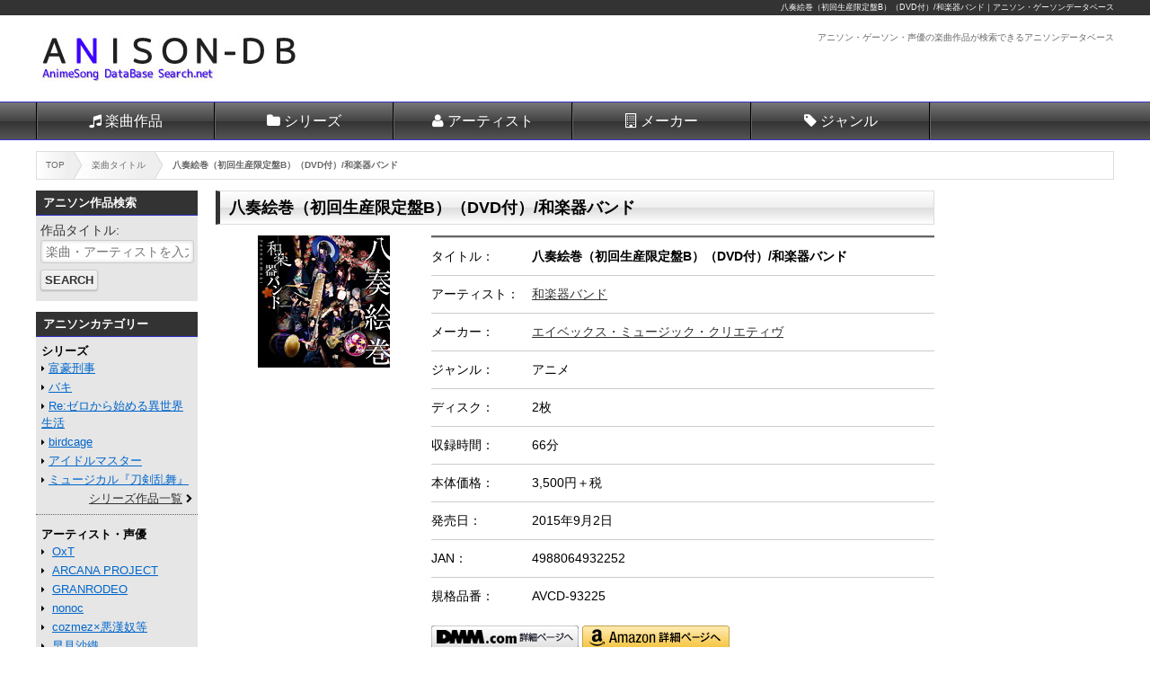

--- FILE ---
content_type: text/html; charset=UTF-8
request_url: https://animesong.dbsearch.net/item/4988064932252.html
body_size: 5193
content:
<!DOCTYPE html>
<html lang="ja">
<head prefix="og: http://ogp.me/ns# fb: http://ogp.me/ns/fb# article: http://ogp.me/ns/article#">
<meta charset="utf-8">
<meta name="robots" content="index,follow">
<meta name="viewport" content="width=device-width">
<meta name="format-detection" content="telephone=no">
<meta name="keywords" content="八奏絵巻（初回生産限定盤B）（DVD付）/和楽器バンド">
<meta name="description" content="「八奏絵巻（初回生産限定盤B）（DVD付）/和楽器バンド」は、エイベックス・ミュージック・クリエティヴが2015年9月2日に発売のアニメの音楽作品。アーティストは、和楽器バンド。JANコードは、4988064932252。">
<meta name="author" content="アニソン・ゲーソンデータベース">
<meta name="copyright" content="Copyright &copy; 2026 dbsearch.net, All rights reserved.">
<meta name="date" content="2026-01-10T05:15:04+09:00">
<meta property="og:locale" content="ja_JP">
<meta property="og:site_name" content="アニソン・ゲーソンデータベース">
<meta property="og:title" content="八奏絵巻（初回生産限定盤B）（DVD付）/和楽器バンド｜アニソン・ゲーソンデータベース">
<meta property="og:type" content="article">
<meta property="og:url" content="https://animesong.dbsearch.net/item/4988064932252.html">
<meta property="og:image" content="https://animesong.dbsearch.net/img/logo_ogp.jpg">
<meta property="og:description" content="「八奏絵巻（初回生産限定盤B）（DVD付）/和楽器バンド」は、エイベックス・ミュージック・クリエティヴが2015年9月2日に発売のアニメの音楽作品。アーティストは、和楽器バンド。JANコードは、4988064932252。">
<title>八奏絵巻（初回生産限定盤B）（DVD付）/和楽器バンド｜アニソン・ゲーソンデータベース</title>
<link rel="prefetch" href="//www.google-analytics.com/analytics.js" as="script">
<link rel="prefetch" href="//ajax.googleapis.com/ajax/libs/jquery/1.11.0/jquery.min.js" as="script">
<link rel="dns-prefetch preconnect" href="//www.googletagmanager.com/">
<link rel="alternate" type="application/rss+xml" title="RSS" href="https://animesong.dbsearch.net/index.rdf">
<link rel="stylesheet" type="text/css" href="../css/response.css" media="all">
<link rel="stylesheet" type="text/css" href="../css/common.css">
<link rel="stylesheet" type="text/css" href="detail.css" media="all">
<link rel="stylesheet" type="text/css" href="../css/font-awesome.min.css">
<!--[if IE]>
<meta http-equiv="X-UA-Compatible" content="IE=edge">
<![endif]-->
<!--[if lt IE 8]>
<script src="https://ie7-js.googlecode.com/svn/version/2.1(beta4)/IE8.js"></script>
<![endif]-->
<!--[if lt IE 9]>
<script src="//html5shiv.googlecode.com/svn/trunk/html5.js"></script>
<script src="//css3-mediaqueries-js.googlecode.com/svn/trunk/css3-mediaqueries.js"></script>
<![endif]-->
<script type="text/javascript" src="//ajax.googleapis.com/ajax/libs/jquery/1.11.0/jquery.min.js"></script>
<script type="text/javascript" src="../js/common.php"></script>
<script type="text/javascript" src="../js/googleAnalytics.js"></script>
</head>

<body>
<!-- Warraer -->
<div id="wrapper">

<!-- header -->
<header>
<div id="pagetop"><h1><a href="https://animesong.dbsearch.net/item/4988064932252.html">八奏絵巻（初回生産限定盤B）（DVD付）/和楽器バンド</a>｜アニソン・ゲーソンデータベース</h1></div>
<div id="headertop">
<div id="logo"><a href="//animesong.dbsearch.net/"><img src="//animesong.dbsearch.net/img/logo.jpg" width="300" height="60" alt="アニソン ゲーソン"></a></div>
<div id="toptxt"><p>アニソン・ゲーソン・声優の楽曲作品が検索できるアニソンデータベース</p></div>
</div>
<!-- Nav -->
<nav id="headernavi">
<div id="toggle"><a href="#">Menu</a></div>
<ul id="menu" class="">
<li><a href="//animesong.dbsearch.net/item/" class="icon-item">楽曲作品</a></li>
<li><a href="//animesong.dbsearch.net/series/" class="icon-series">シリーズ</a></li>
<li><a href="//animesong.dbsearch.net/artist/" class="icon-artist">アーティスト</a></li>
<li><a href="//animesong.dbsearch.net/maker/" class="icon-maker">メーカー</a></li>
<li><a href="//animesong.dbsearch.net/genre/" class="icon-genre">ジャンル</a></li>
<!--<li><a href="http://animesong.dbsearch.net/ranking/" class="icon-rank">ランキング</a></li>-->
</ul>
</nav>
<!-- /Nav -->
</header>
<!-- header/end -->

<!-- Contents -->
<div id="contents">

<!-- pankuz -->
<nav id="pankuz">
<ol>
<li itemscope itemtype="http://data-vocabulary.org/Breadcrumb"><a href="https://animesong.dbsearch.net" itemprop="url"><span itemprop="title">TOP</span></a></li>
<li itemscope itemtype="http://data-vocabulary.org/Breadcrumb"><a href="https://animesong.dbsearch.net/item/" itemprop="url"><span itemprop="title">楽曲タイトル</span></a></li>
<li itemscope itemtype="http://data-vocabulary.org/Breadcrumb"><a href="https://animesong.dbsearch.net/item/4988064932252.html" itemprop="url"><span itemprop="title">八奏絵巻（初回生産限定盤B）（DVD付）/和楽器バンド</span></a></li>
</ol>
</nav>
<!-- pankuz/end -->

<!-- Main -->
<div id="main">
<!-- main-inner -->
<div id="main-inner">

<article class="clearfix">
<h2 class="titleh2">八奏絵巻（初回生産限定盤B）（DVD付）/和楽器バンド</h2>

<div id="infoTable">
<div class="imgBox"><a href="https://www.dmm.com/mono/cd/-/detail/=/cid=cd_590avcd93225s/dangan-998" target="_blank" class="itemimg" title="DMM.com"><img alt="八奏絵巻（初回生産限定盤B）（DVD付）/和楽器バンド" src="https://pics.dmm.com/mono/cd/anime_game/cd_590avcd93225s/cd_590avcd93225sps.jpg"></a>
</div>
<div class="infoBox">

<dl id="infodl">
<dt>タイトル</dt>
<dd>
<p><strong>八奏絵巻（初回生産限定盤B）（DVD付）/和楽器バンド</strong></p>
</dd>
<dt>アーティスト</dt>
<dd>
<ul class="artistlist">
<li>
<a itemprop="author" href="https://animesong.dbsearch.net/artist/%E5%92%8C%E6%A5%BD%E5%99%A8%E3%83%90%E3%83%B3%E3%83%89.html">和楽器バンド</a>
</li>
</ul>
</dd>
<dt>メーカー</dt>
<dd>
<p><a href="../maker/%E3%82%A8%E3%82%A4%E3%83%99%E3%83%83%E3%82%AF%E3%82%B9%E3%83%BB%E3%83%9F%E3%83%A5%E3%83%BC%E3%82%B8%E3%83%83%E3%82%AF%E3%83%BB%E3%82%AF%E3%83%AA%E3%82%A8%E3%83%86%E3%82%A3%E3%83%B4.html">エイベックス・ミュージック・クリエティヴ</a></p>
</dd>
<dt>ジャンル</dt>
<dd>
<p>アニメ</p>
</dd>
<dt>ディスク</dt>
<dd>
<p>2枚</p>
</dd>
<dt>収録時間</dt>
<dd>
<p>66分</p>
</dd>
<dt>本体価格</dt>
<dd>
<p>3,500円＋税</p>
</dd>
<dt>発売日</dt>
<dd>
<p>2015年9月2日</p>
</dd>
<dt>JAN</dt>
<dd>
<p>4988064932252</p>
</dd>
<dt>規格品番</dt>
<dd>
<p>AVCD-93225</p>
</dd>
</dl>

<aside id="shoplink">
<ul>
<li><a href="http://www.dmm.com/mono/cd/-/detail/=/cid=cd_590avcd93225s/dangan-998" target="_blank"><img src="../img/dmm_bt.png" alt="DMM.com｜八奏絵巻（初回生産限定盤B）（DVD付）/和楽器バンド" width="164" height="26"></a></li><li><a href="http://amazon.jp/o/ASIN/B0100878L0/dbsearch-22" target="_blank"><img src="../img/amazon_bt.png" alt="Amazon.co.jp｜八奏絵巻（初回生産限定盤B）（DVD付）/和楽器バンド" width="164" height="26"></a></li>
</ul>
</aside>
</div>
</div>

<nav id="taglist">
<ul>
<li>
<a href="https://animesong.dbsearch.net/genre/%E3%82%A2%E3%83%8B%E3%83%A1.html">アニメ</a>
</li><li>
<a href="https://animesong.dbsearch.net/genre/DVD%E4%BB%98.html">DVD付</a>
</li>
</ul>
</nav>


<!-- Image-Area -->
<!-- Image-Area/end -->

<section id="commentbox">
<h3 class="titleh3">『<cite>八奏絵巻（初回生産限定盤B）（DVD付）/和楽器バンド</cite>』の内容</h3>
<blockquote cite="http://www.dmm.com/mono/cd/-/detail/=/cid=cd_590avcd93225s/dangan-998">
<p class="pq">2014年４月に発売されたメジャー・デビュー・アルバム『ボカロ三昧』では、オリコン週間ランキング初登場５位から22週連続TOP100入り、日本ゴールドディスク大賞ベスト５ニュー・アーティスト選出、という破竹の勢いでデビューイヤーを飾った彼等が待望のセカンド・アルバムをリリース！YouTube2，200万再生を突破した代表曲「千本桜」を始めとして、映像シングルとしてリリースされ今回がCD初収録となる「華火」「戦-ikusa-」「なでしこ桜」と配信限定リリースされた「華振舞」他、未発表オリジナル曲を収録！ (C)RS八奏絵巻（初回生産限定盤A）（DVD付）/和楽器バンド八奏絵巻（初回生産限定盤A）（Blu-ray Disc付）/和楽器バンド八奏絵巻（初回生産限定盤B）（Blu-ray Disc付）/和楽器バンド八奏絵巻（初回生産限定盤C）/和楽器バンド</p>
</blockquote>
<p class="pq">&copy;エイベックス・ミュージック・クリエティヴ</p>
</section>


<section class="itemlist">
<h3 class="titleh3">「エイベックス・ミュージック・クリエティヴ」のその他のアニメ作品</h3>
<p class="pnp">「エイベックス・ミュージック・クリエティヴ」が制作・販売する楽曲作品を表示します。</p>
<ul>
<li>
<div class="itembox"><a href="https://al.dmm.com/?lurl=https%3A%2F%2Fwww.dmm.com%2Fmono%2Fcd%2F-%2Fdetail%2F%3D%2Fcid%3Dcd_590avcd96469s%2F&af_id=dangan-998&ch=api" target="_blank" class="itemimg" title="DMM.com"><img alt="軌跡 BEST COLLECTION II（Music Video）（DVD付）/和楽器バンド" src="https://pics.dmm.com/mono/cd/anime_game/cd_590avcd96469s/cd_590avcd96469sps.jpg"></a><div class="iteminfo">
<h4 class="title"><a href="4988064964697.html">軌跡 BEST COLLECTION II（Music Video）（DVD付）/和楽器バンド</a></h4><p class="maker"><a href="../maker/エイベックス・ミュージック・クリエティヴ.html">エイベックス・ミュージック・クリエティヴ</a></p><p class="ndate">発売日：2020年3月25日</p>
</div>
</div>
</li><li>
<div class="itembox"><a href="https://al.dmm.com/?lurl=https%3A%2F%2Fwww.dmm.com%2Fmono%2Fcd%2F-%2Fdetail%2F%3D%2Fcid%3Dcd_590avcd96471s%2F&af_id=dangan-998&ch=api" target="_blank" class="itemimg" title="DMM.com"><img alt="軌跡 BEST COLLECTION II（Music Video）（Blu-ray Disc付）/和楽器バンド" src="https://pics.dmm.com/mono/cd/anime_game/cd_590avcd96471s/cd_590avcd96471sps.jpg"></a><div class="iteminfo">
<h4 class="title"><a href="4988064964710.html">軌跡 BEST COLLECTION II（Music Video）（Blu-ray Disc付）/和楽器バンド</a></h4><p class="maker"><a href="../maker/エイベックス・ミュージック・クリエティヴ.html">エイベックス・ミュージック・クリエティヴ</a></p><p class="ndate">発売日：2020年3月25日</p>
</div>
</div>
</li><li>
<div class="itembox"><a href="https://al.dmm.com/?lurl=https%3A%2F%2Fwww.dmm.com%2Fmono%2Fcd%2F-%2Fdetail%2F%3D%2Fcid%3Dcd_590avcd96473s%2F&af_id=dangan-998&ch=api" target="_blank" class="itemimg" title="DMM.com"><img alt="軌跡 BEST COLLECTION II（Live）（DVD付）/和楽器バンド" src="https://pics.dmm.com/mono/cd/anime_game/cd_590avcd96473s/cd_590avcd96473sps.jpg"></a><div class="iteminfo">
<h4 class="title"><a href="4988064964734.html">軌跡 BEST COLLECTION II（Live）（DVD付）/和楽器バンド</a></h4><p class="maker"><a href="../maker/エイベックス・ミュージック・クリエティヴ.html">エイベックス・ミュージック・クリエティヴ</a></p><p class="ndate">発売日：2020年3月25日</p>
</div>
</div>
</li><li>
<div class="itembox"><a href="http://www.dmm.com/mono/cd/-/detail/=/cid=cd_590yccs10073s/dangan-998" target="_blank" class="itemimg" title="DMM.com"><img alt="コードギアス 反逆のルルーシュ オーケストラコンサート" src="https://pics.dmm.com/mono/cd/anime_game/cd_590yccs10073s/cd_590yccs10073sps.jpg"></a><div class="iteminfo">
<h4 class="title"><a href="4542519013516.html">コードギアス 反逆のルルーシュ オーケストラコンサート</a></h4><p class="maker"><a href="../maker/エイベックス・ミュージック・クリエティヴ.html">エイベックス・ミュージック・クリエティヴ</a></p><p class="ndate">発売日：2019年6月26日</p>
</div>
</div>
</li><li>
<div class="itembox"><a href="http://www.dmm.com/mono/cd/-/detail/=/cid=cd_590avcd96040s/dangan-998" target="_blank" class="itemimg" title="DMM.com"><img alt="タイトル未定（初回生産限定盤）（3DVD付）/ARP" src="https://pics.dmm.com/mono/cd/anime_game/cd_590avcd96040s/cd_590avcd96040sps.jpg"></a><div class="iteminfo">
<h4 class="title"><a href="4988064960408.html">タイトル未定（初回生産限定盤）（3DVD付）/ARP</a></h4><p class="maker"><a href="../maker/エイベックス・ミュージック・クリエティヴ.html">エイベックス・ミュージック・クリエティヴ</a></p><p class="ndate">発売日：2018年12月19日</p>
</div>
</div>
</li><li>
<div class="itembox"><a href="http://www.dmm.com/mono/cd/-/detail/=/cid=cd_590avcd96042s/dangan-998" target="_blank" class="itemimg" title="DMM.com"><img alt="タイトル未定（DVD付）/ARP" src="https://pics.dmm.com/mono/cd/anime_game/cd_590avcd96042s/cd_590avcd96042sps.jpg"></a><div class="iteminfo">
<h4 class="title"><a href="4988064960422.html">タイトル未定（DVD付）/ARP</a></h4><p class="maker"><a href="../maker/エイベックス・ミュージック・クリエティヴ.html">エイベックス・ミュージック・クリエティヴ</a></p><p class="ndate">発売日：2018年12月19日</p>
</div>
</div>
</li></ul>
</section>


<p class="updatep">
公開日：<span itemprop="datePublished" content="2015-09-03T11:13:01+09:00">2015年09月03日 11時13分01秒</span><br>
更新日：<time itemprop="dateModified" datetime="2026-01-10T05:15:04+09:00">2026年01月10日 05時15分04秒</time>
</p>

<section id="introduction-box">
<h3>八奏絵巻（初回生産限定盤B）（DVD付）/和楽器バンドについて</h3>
<p>「八奏絵巻（初回生産限定盤B）（DVD付）/和楽器バンド」は、エイベックス・ミュージック・クリエティヴが2015年9月2日に発売の作品。アニソン・ゲーソンデベースは、楽曲・CDの作品情報の他、無料のサンプル動画など掲載しているので、お気に入りの作品を簡単に検索できます。</p>
</section>

</article>

<!-- Image-Area -->
<!-- Image-Area/end -->

<nav class="bottombar">
<ul>
<li>
<span class="homelink"><a href="https://animesong.dbsearch.net" title="アニソン・ゲーソンのデータベーストップ">アニソン・ゲーソンデータベース</a></span>
</li><li>
<span class="toplink"><a href="#pagetop" title="八奏絵巻（初回生産限定盤B）（DVD付）/和楽器バンドのページ上部に戻る">Top of Page</a></span>
</li>
</ul>
</nav>

</div>
<!-- main-inner/end -->
</div>
<!-- main/end -->

<!-- left-sidebar -->
<div id="left-sidebar">
<div id="left-sidebar-inner">
<aside id="side-style">
<!--<section>
<ul class="img180list">
<li><span class="imgbox180_300_base_1"></span></li>
<li><span class="imgbox180_300_base_2"></span></li>
</ul>
</section>-->
<nav class="subsearch">
<h2>アニソン作品検索</h2>
<form action="//animesong.dbsearch.net/item/search.html" method="GET" enctype="multipart/form-data">
<label for="words">作品タイトル</label>
<input name="words" type="text" id="title" maxlength="255" placeholder="楽曲・アーティストを入力" class="textb">
<input name="search_keyword" type="submit" value="Search" class="submit">
</form>
</nav>
<div class="side-div">
<h2>アニソンカテゴリー</h2>
<nav>
<h3 class="catetitle">シリーズ</h3>
<ul>
<li class="linkicon_b"><a href="//animesong.dbsearch.net/series/%E5%AF%8C%E8%B1%AA%E5%88%91%E4%BA%8B.html">富豪刑事</a></li>
<li class="linkicon_b"><a href="//animesong.dbsearch.net/series/%E3%83%90%E3%82%AD.html">バキ</a></li>
<li class="linkicon_b"><a href="//animesong.dbsearch.net/series/Re%3A%E3%82%BC%E3%83%AD%E3%81%8B%E3%82%89%E5%A7%8B%E3%82%81%E3%82%8B%E7%95%B0%E4%B8%96%E7%95%8C%E7%94%9F%E6%B4%BB.html">Re:ゼロから始める異世界生活</a></li>
<li class="linkicon_b"><a href="//animesong.dbsearch.net/series/birdcage.html">birdcage</a></li>
<li class="linkicon_b"><a href="//animesong.dbsearch.net/series/%E3%82%A2%E3%82%A4%E3%83%89%E3%83%AB%E3%83%9E%E3%82%B9%E3%82%BF%E3%83%BC.html">アイドルマスター</a></li>
<li class="linkicon_b"><a href="//animesong.dbsearch.net/series/%E3%83%9F%E3%83%A5%E3%83%BC%E3%82%B8%E3%82%AB%E3%83%AB%E3%80%8E%E5%88%80%E5%89%A3%E4%B9%B1%E8%88%9E%E3%80%8F.html">ミュージカル『刀剣乱舞』</a></li>
<li class="listlink"><a href="//animesong.dbsearch.net/series/">シリーズ作品一覧</a></li>
</ul>
</nav>
<nav>
<h3 class="catetitle">アーティスト・声優</h3>
<ul>
<li class="linkicon_b">
<a href="//animesong.dbsearch.net/artist/OxT.html">OxT</a>
</li><li class="linkicon_b">
<a href="//animesong.dbsearch.net/artist/ARCANA%20PROJECT.html">ARCANA PROJECT</a>
</li><li class="linkicon_b">
<a href="//animesong.dbsearch.net/artist/GRANRODEO.html">GRANRODEO</a>
</li><li class="linkicon_b">
<a href="//animesong.dbsearch.net/artist/nonoc.html">nonoc</a>
</li><li class="linkicon_b">
<a href="//animesong.dbsearch.net/artist/cozmez%C3%97%E6%82%AA%E6%BC%A2%E5%A5%B4%E7%AD%89.html">cozmez×悪漢奴等</a>
</li><li class="linkicon_b">
<a href="//animesong.dbsearch.net/artist/%E6%97%A9%E8%A6%8B%E6%B2%99%E7%B9%94.html">早見沙織</a>
</li><li class="listlink">
<a href="//animesong.dbsearch.net/artist/">アーティスト検索</a>
</li><li class="listlink">
<a href="//animesong.dbsearch.net/artist/list.html">アーティスト一覧</a>
</li>
</ul>
</nav>
<nav>
<h3 class="catetitle">メーカー</h3>
<ul>
<li class="linkicon_b"><a href="//animesong.dbsearch.net/maker/%E3%83%9D%E3%83%8B%E3%83%BC%E3%82%AD%E3%83%A3%E3%83%8B%E3%82%AA%E3%83%B3.html">ポニーキャニオン</a></li>
<li class="linkicon_b"><a href="//animesong.dbsearch.net/maker/%E3%83%A9%E3%83%B3%E3%83%86%E3%82%A3%E3%82%B9.html">ランティス</a></li>
<li class="linkicon_b"><a href="//animesong.dbsearch.net/maker/%E3%82%A2%E3%83%8B%E3%83%97%E3%83%AC%E3%83%83%E3%82%AF%E3%82%B9.html">アニプレックス</a></li>
<li class="linkicon_b"><a href="//animesong.dbsearch.net/maker/%E3%82%A8%E3%82%A4%E3%83%99%E3%83%83%E3%82%AF%E3%82%B9%E3%83%BB%E3%82%A8%E3%83%B3%E3%82%BF%E3%83%86%E3%82%A4%E3%83%B3%E3%83%A1%E3%83%B3%E3%83%88.html">エイベックス・エンタテインメント</a></li>
<li class="linkicon_b"><a href="//animesong.dbsearch.net/maker/%E3%82%BD%E3%83%8B%E3%83%BC%E3%83%BB%E3%83%9F%E3%83%A5%E3%83%BC%E3%82%B8%E3%83%83%E3%82%AF.html">ソニー・ミュージック</a></li>
<li class="linkicon_b"><a href="//animesong.dbsearch.net/maker/%E3%82%BD%E3%83%8B%E3%83%BC%E3%83%BB%E3%83%9F%E3%83%A5%E3%83%BC%E3%82%B8%E3%83%83%E3%82%AF%E3%83%AC%E3%83%BC%E3%83%99%E3%83%AB%E3%82%BA.html">ソニー・ミュージックレーベルズ</a></li>
<li class="listlink"><a href="//animesong.dbsearch.net/maker/">メーカー一覧</a></li>
</ul>
</nav>
<nav>
<h3 class="catetitle">アニソン情報</h3>
<ul>
<li class="linkicon_b"><a href="//animesong.dbsearch.net/new/">新譜発売一覧</a></li>
<li class="linkicon_b"><a href="//animesong.dbsearch.net/release/">発売予定カレンダー</a></li>
</ul>
</nav>

<section>
<h3 class="catetitle">姉妹サイト</h3>
<ul>
<li class="linkicon_b"><a href="//comic.dbsearch.net/" target="_blank" rel="nofollow">漫画データベース</a></li>
<li class="linkicon_b"><a href="//lightnovel.dbsearch.net/" target="_blank">ライトノベルデータベース</a></li>
<li class="linkicon_b"><a href="//anime.dbsearch.net/" target="_blank">アニメデータベース</a></li>
<li class="linkicon_b"><a href="//figure.dbsearch.net/" target="_blank">フィギュアデータベース</a></li>
</ul>
</section></div>
</aside>
</div>
</div>
<!-- left-sidebar/end -->

<!-- right-sidebar -->
<div id="right-sidebar">
<div id="right-sidebar-inner">
<aside>
<!--
<section>
<h3 class="imagetitle">【PR】アダルト電子書籍</h3>
<ul class="img180list">
<li><span class="imgbox180_300_title_1"></span></li>
<li><span class="imgbox180_300_title_2"></span></li>
<li><span class="imgbox180_300_title_3"></span></li>
<li class="listlink"><a href="http://adultcomic.dbsearch.net/pickup/">注目コミック一覧</a></li>
</ul>
</section>
-->
<!--<aside id="img160box">
<div class="imgbox160l_300_getchu"></div>
</aside>-->
</aside>
</div>
</div>
<!-- right-sidebar/end -->

</div>
<!-- Contents/end -->

<!-- footer -->
<footer>
<aside id="creditlink">
<ul>
<li>Powered by <a href="https://affiliate.dmm.com/api/">DMM.com Webサービス</a></li>
</ul>
</aside>
<p class="sitetitle">アニソン・ゲーソンの楽曲・CD作品を検索できるアニメ・ゲーム・声優音楽検索ＤＢ</p>
<p><small>2015&copy; dbsearch.net</small></p>
</footer>
<!-- footer/end -->

</div>
<!-- warrper/end -->
</body>
</html>


--- FILE ---
content_type: text/html; charset=UTF-8
request_url: https://animesong.dbsearch.net/js/common.php
body_size: 833
content:
// JavaScript Document
$(document).ready(function() {
	//NaviMenu
	$(function(){
	  $("#toggle").click(function(){
		$("#menu").slideToggle();
		return false;
	  });
	  $(window).on('load resize', function(){
		var win = $(window).width();
		var w = 1024;
		var p = 768;
		if(win > w){
		  $("#menu").show();//Navigation
          $(".rankframe").show();//ranking
          $('.sampleiframe').html('TEST');
          $('.imgbox180_300_base_1').html('<a href="http://www.dmm.co.jp/monthly/animech/=/_jloff=1/dangan-006" target="_blank"><img src="http://pics.dmm.com/af/mt_anim/180_150.jpg" width="180" height="150" alt="アダルトアニメチャンネル" border="0"></a>');
          $('.imgbox180_300_base_2').html('<a href="http://www.dmm.co.jp/mono/anime/=/_jloff=1/dangan-006" target="_blank"><img src="http://pics.dmm.com/af/a_mono_anime001/180_150.jpg" width="180" height="150" alt="アダルトアニメDVD通販" border="0"></a>');
          $('.imgbox728_300sp_base_3').html('<a href="http://image.getchu.com/api/geturl.phtml/af/977/aftype/2/sid/1525/bid/82/url/top.html-/" target="_blank"><img src="http://image.getchu.com/afbanner/82.jpg" border="0" alt="Getchu.com アダルトTOP" /></a>');
          $('.imgbox160l_300_getchu').html('<a href="http://image.getchu.com/api/geturl.phtml/af/977/aftype/2/sid/1525/bid/1427/url/soft.phtml-/?id=772342" target="_blank"><img src="http://image.getchu.com/afbanner/1427.jpg" border="0" alt="★『恋騎士 Purely☆Kiss The Animation 「エルシア＝ハーヴェンス」』" /></a>');
		} else if(win > p && win < w){
		  $("#menu").show();//Navigation
          $(".rankframe").show();//ranking
          $('.sampleiframe').html('TEST2');
          $('.imgbox180_300_base_1').html('<a href="http://www.dmm.co.jp/monthly/animech/=/_jloff=1/dangan-006" target="_blank"><img src="http://pics.dmm.com/af/mt_anim/180_150.jpg" width="180" height="150" alt="アダルトアニメチャンネル" border="0"></a>');
          $('.imgbox180_300_base_2').html('<a href="http://www.dmm.co.jp/mono/anime/=/_jloff=1/dangan-006" target="_blank"><img src="http://pics.dmm.com/af/a_mono_anime001/180_150.jpg" width="180" height="150" alt="アダルトアニメDVD通販" border="0"></a>');
          $('.imgbox728_300sp_base_3').html('<a href="http://image.getchu.com/api/geturl.phtml/af/977/aftype/2/sid/1525/bid/82/url/top.html-/" target="_blank"><img src="http://image.getchu.com/afbanner/82.jpg" border="0" alt="Getchu.com アダルトTOP" /></a>');
          $('.imgbox160l_300_getchu').html('<a href="http://image.getchu.com/api/geturl.phtml/af/977/aftype/2/sid/1525/bid/1427/url/soft.phtml-/?id=772342" target="_blank"><img src="http://image.getchu.com/afbanner/1427.jpg" border="0" alt="★『恋騎士 Purely☆Kiss The Animation 「エルシア＝ハーヴェンス」』" /></a>');
		} else {
		  $("#menu").hide();//Navigation
          $(".rankframe").hide();//ranking
          $('.sampleiframe').html('');
          $('.imgbox180_300_base_1').html('<a href="http://www.dmm.co.jp/monthly/animech/=/_jloff=1/dangan-006" target="_blank"><img src="http://pics.dmm.com/af/mt_anim/300_250.jpg" width="300" height="250" alt="アダルトアニメチャンネル" border="0"></a>');
          $('.imgbox180_300_base_2').html('');
          $('.imgbox728_300sp_base_3').html('<a href="http://image.getchu.com/api/geturl.phtml/af/977/aftype/2/sid/1525/bid/84/url/top.html-/" target="_blank"><img src="http://image.getchu.com/afbanner/84.jpg" border="0" alt="Getchu.com アダルトTOP" /></a>');
          $('.imgbox160l_300_getchu').html('');
		}
	  });

      
	});
	
	//アコーディオンメニュー
	$(".listul h4").click(function(){
		$(this).next("ul").slideToggle();
		$(this).children("span").toggleClass("open");
	});
	//アコーディオンメニュー2
	$("#kanalist h4").click(function(){
		$(this).next("ul").slideToggle();
		$(this).children("span").toggleClass("open");
	});
});


--- FILE ---
content_type: text/css
request_url: https://animesong.dbsearch.net/css/response.css
body_size: 3169
content:
@charset "utf-8";

/*-- Common --*/
body,html {height:100%; text-align:center; font-family:"ヒラギノ角ゴ Pro W3", "Hiragino Kaku Gothic ProN", "メイリオ", Meiryo, "ＭＳ Ｐゴシック", "MS PGothic", sans-serif;	-webkit-text-size-adjust:100%; line-height:1.5;}

/*-- RESET --*/
* {margin:0; padding:0;}
img {border:none; vertical-align:middle;}
ol,ul {list-style:none;}
a {text-decoration:none;}

/*-- table --*/
table,thead,tbody,tfoot,tr,th,td {margin:0; padding:0;}
table,thead,tbody,tfoot,tr,th,td {border:none; border-collapse:collapse; border-spacing:0;}

/*-- For modern browsers --*/
.clearfix:before,
.clearfix:after {content:""; display:block; overflow:hidden;}
.clearfix:after {clear:both;}
.clearfix {zoom:1;}/* For IE 6/7 (trigger hasLayout) */

/*-- HTML5 --*/
article,aside,details,footer,header,main,menu,nav,section,summary {display:block;}

/*-- フルードイメージ --*/
img, video, object {
	max-width: 100%;
	height: auto;
	width /***/:auto; /* IE8のみ適用 */
	-ms-interpolation-mode: bicubic;
}

/*-- Wrapper --*/
#wrapper {
	width:100%;
	margin:0 auto;
	position:relative;
	height:auto !important; /*IE6対策*/
	height:100%; /*IE6対策*/
	min-height:100%;
	padding-bottom: 0px;
}
#wrapper:before,
#wrapper:after {content:""; display:block; overflow:hidden;}
#wrapper:after {clear:both;}
#wrapper {zoom:1;}/* For IE 6/7 (trigger hasLayout) */

/*-- Header --*/
header {width:100%; margin:0 auto; margin-bottom:12px;}

/*-- Footer --*/
footer {width:100%; margin:0 auto; position:absolute; bottom:0; background-color:#333;}

/*-- Contents --*/
#contents:before,
#contents:after {content:""; display:block; overflow:hidden;}
#contents:after {clear:both;}
#contents {zoom:1;}/* For IE 6/7 (trigger hasLayout) */

/*-- pagetop --*/
#pagetop h1 {margin:0 auto; padding:2px 0; font-size:70%; color:#FFF; font-weight:normal;}
#pagetop {width:100%; color:#fff; font-size:80%; text-align:left; background:#333;}
#pagetop a {color:#fff;}


/*-- Navigation --*/
#headertop {margin:0 auto; padding:18px 0;}
#headertop:before,
#headertop:after {content:""; display:block; overflow:hidden;}
#headertop:after {clear:both;}
#headertop {zoom:1;}/* For IE 6/7 (trigger hasLayout) */
#headertop #logo {float:left; text-align:left;}
#headertop #toptxt {float:right; text-align:right; font-size:60%; color:#666;}
#headernavi,#menu li a{
  background: -moz-linear-gradient(#777 0%, #444 50%, #333 51%, #555555 100%);/* Firefox用 */
  background: -webkit-linear-gradient(#777 0%, #444 50%, #333 51%, #555555 100%);/* Safari,Google Chrome用 */
  background: -ms-linear-gradient(#777 0%, #444 50%, #333 51%, #555555 100%);  /* IE9用 */
  background: linear-gradient(#777 0%, #444 50%, #333 51%, #555555 100%);  /* IE10とOpera12.50用 */
}
#headernavi {margin:0 auto; text-decoration:none;}
#headernavi:before, #headernavi:after {content:""; display:block; overflow:hidden;}
#headernavi:after {clear:both;}
#headernavi {zoom:1;}/*IE*/
#headertext {background-color:#CCC; border-bottom:#999 1px solid; padding:4px 0;}
#headertext a {color:#333; text-decoration:underline; font-size:90%;}
#menu {margin:0 auto; padding:0;}
#menu li {display:block; float:left; width:12.5%; margin:0; padding:0; border-right:solid 1px #666;}
/*#menu li:first-child{}*/
/*#menu li:last-child{}*/
#menu li a {display:block; padding:8px 0; color:#fff; text-align:center; border-right:solid 1px #000;}
#menu li a:hover {background: #444;}
#menu li:first-child {border-left: solid 1px #000;}
#menu li:first-child a {border-left: solid 1px #666;}
#toggle {display:none;}/*768px以上は隠す*/
#menu li a.icon-item:before {font-family:'FontAwesome'; content:"\f001"; font-size:100%; margin-right:4px;}
#menu li a.icon-series:before {font-family:'FontAwesome'; content:"\f07b"; font-size:100%; margin-right:4px;}
#menu li a.icon-maker:before {font-family:'FontAwesome'; content:"\f0f7"; font-size:100%; margin-right:4px;}
#menu li a.icon-genre:before {font-family:'FontAwesome'; content:"\f02b"; font-size:100%; margin-right:4px;}
#menu li a.icon-rank:before {font-family:'FontAwesome'; content:"\f201"; font-size:100%; margin-right:4px;}
#menu li a.icon-artist:before {font-family:'FontAwesome'; content:"\f007"; font-size:100%; margin-right:4px;}

/*-- Side --*/
.img180list {width:100%; margin:0 auto;}
.img180list li {margin:0 auto 12px; text-align:center;}
#side-style {margin-bottom:12px;}
#side-style section,
#side-style nav {width:100%; margin:0 auto 12px;}
#side-style h2{background-color:#333; border-bottom:#33C 1px solid; color:#FFF; text-align:left; margin-bottom:6px; padding:4px 8px; font-size:80%;}
#side-style .catetitle {padding: 0 6px; font-size:80%; text-align:left;}
#side-style .side-div {background-color:#E6E6E6;}
#side-style .side-div ul {width:100%; margin:0 auto; border-bottom:#666 1px dotted; padding:0 6px 6px; box-sizing:border-box;}
#side-style .side-div li {text-align:left; margin-bottom:2px; font-size:80%;}
#side-style .side-div li.linkicon_b:before {font-family:'FontAwesome'; content:"\f0da"; font-size:80%; margin-right:4px;}
#side-style .side-div li.linkicon_b a {color:#06C; text-decoration:underline;}
#side-style .side-div li.linkicon_b a:hover {color:#900; text-decoration:none;}
#side-style .side-div li.listlink {text-align:right;}
#side-style .side-div li.listlink a {color:#333; text-decoration:underline;}
#side-style .side-div li.listlink a:hover {color:#900; text-decoration:none;}
#side-style .side-div li.listlink:after {font-family:'FontAwesome'; content:"\f054"; font-size:80%; margin-left:4px;}

/*-- Side Search --*/
.subsearch {background-color:#E6E6E6; margin-bottom:12px; text-align:left;}
.subsearch h2 {background-color:#333; border-bottom:#33C 1px solid; color:#FFF; text-align:left; padding:4px 8px; font-size:80%; margin-bottom:6px;}
.subsearch h4 {background-color:#333; border-bottom:#33C 1px solid; color:#FFF; text-align:left; padding:4px 8px; font-size:80%; margin-bottom:6px;}
.subsearch ul {width:100%; margin:0 auto 12px; border-bottom:#666 1px dotted; margin-bottom:6px; padding-bottom:4px;}
.subsearch li {text-align:left; margin-bottom:2px;}
.subsearch form {width:95%; margin:0 auto;}
.subsearch form label {display:block; font-size:90%; color:#333;}
.subsearch form label:after {content:':'; color:#333;}
.subsearch .textb {-webkit-border-radius:3px; -moz-border-radius:3px; -ms-border-radius:3px; border-radius:3px;
border:0; padding:4px 5px; font-size:90%; color:#333; border:solid 1px #ccc; margin:0 auto 6px; width:100%;
-moz-box-shadow: inset 0 0 4px rgba(0,0,0,0.2); -webkit-box-shadow: inset 0 0 4px rgba(0, 0, 0, 0.2); box-shadow: inner 0 0 4px rgba(0, 0, 0, 0.2); box-sizing:border-box;}
.subsearch input:focus {border:solid 1px #900;}
.subsearch .submit {border:solid 1px #ccc;
padding:3px 4px; margin:0 0 12px; font-size:80%; text-transform:uppercase; font-weight:bold; color:#333;
cursor:pointer;-moz-box-shadow: inset 0 1px 0 rgba(255, 255, 255, 0.5), 0px 1px 2px rgba(0, 0, 0, 0.2);
-webkit-box-shadow: inset 0 1px 0 rgba(255, 255, 255, 0.5), 0px 1px 2px rgba(0, 0, 0, 0.2);
box-shadow: inset 0 1px 0 rgba(255, 255, 255, 0.5), 0px 1px 2px rgba(0, 0, 0, 0.2);
-webkit-border-radius: 3px;
-moz-border-radius: 3px;
border-radius: 3px;}


/*-- 共通部 --*/
#main,#left-sidebar,#right-sidebar {display:inline; float:left;}
#main {width:100%;}

/*-- Image Area --*/
.img180list {margin-bottom:12px;}
.img180list li {margin-bottom:6px;}
.img180list li.listlink {text-align:right;}
.img180list li.listlink a {color:#333; text-decoration:underline;}
.img180list li.listlink a:hover {color:#900; text-decoration:none;}
.img180list li.listlink:after {font-family:'FontAwesome'; content:"\f054"; font-size:80%; margin-left:4px;}
.imagetitle {background-color:#333; margin-bottom:6px; border-bottom:#33C 1px solid; color:#FFF; text-align:left; padding:4px 8px; font-size:80%;}

.imgbox728_300sp_base_3,
.imgbox728_300sp_base2 {margin:0 auto 12px;}
.imgbox180_300_base_1,
.imgbox180_300_base_2 {margin:0 auto;}
.imgbox180_300_title_1,
.imgbox180_300_title_2,
.imgbox180_300_title_3,
.imgbox160l_300_getchu {margin:0 auto;}
.imgsp300 {margin:0 auto 12px;}

/*-- モバイルレイアウト : 768 px以下 --*/
@media only screen and (min-width: 0px) and (max-width: 768px) {
  /*-- pagetop --*/
  #pagetop h1 {display:none;}
  /*-- Footer固定解除 --*/
  #wrapper {position:static;}
  footer {position:static;}
  /*-- Contents --*/
  #contents {width:100%; margin:0 auto;}
  #main {float:none; margin:0 ;}
  #main-inner {width:100%; margin:0 auto;}
  #left-sidebar,#right-sidebar {float:none; width:100%; margin-left:0;}
  #left-sidebar {margin-bottom:12px;}
  /*-- Header --*/
  #headertop{padding:12px 0;}
  #headertop #logo {float:none; text-align:center;}
  #headertop #toptxt {display:none; float:none;}
  #headertext {display:none;}
  /*-- Navigation --*/
  #headernavi,#menu li a {background:#333;}
  #headernavi {width:100%;}
  #logo {float:none;}
  #menu {display:none;}
  #menu li {width:100%; border-top:solid 1px #666; border-bottom:solid 1px #000;}
  #menu li:first-child {border-top:0px; border-left:none;}
  #menu li:last-child {border-bottom:0px;}
  #toggle {display:block; position:relative; width:100%; background:#333;}
  #toggle a {display:block; position:relative; padding:12px 0 10px; border-bottom:1px solid #000; color:#fff; text-align:left; text-decoration:none;}
  #toggle a:before {display:block; float:left; font-family:'FontAwesome'; content:"\f0c9"; font-size:120%; margin-left:12px; margin-right:6px;}/*bars*/
  #menu li a.icon-home:before {font-family:'FontAwesome'; content:"\f015"; font-size:100%; margin-right:4px;}
  #menu li a:after {font-family:'FontAwesome'; content:"\f054"; float:right; font-size:100%; color:#fff; margin-right:10px;}
  /*-- side --*/
  #side-style .side-div .catetitle {background-color:#666; padding:4px 6px; color:#FFF; font-size:90%; text-align:left;}
  #side-style .side-div ul {border-bottom:none; padding:0;}
  #side-style .side-div li {margin-bottom:0; border-bottom:#999 1px solid; border-top:#CCC 1px solid;}
  #side-style .side-div li.linkicon_b {margin:0; padding:0;}
  #side-style .side-div li.linkicon_b:before {content:""; margin-right:0;}
  #side-style .side-div li.linkicon_b a {display:block; color:#333; text-decoration:none; padding:12px 6px;}
  #side-style .side-div li.linkicon_b a:after {float:right; color:#333; font-family:'FontAwesome'; content:"\f054"; font-size:100%; margin-left:4px;}
  #side-style .side-div li.linkicon_b a:hover {color:#900; text-decoration:underline; background-color:#FFF;}
  #side-style .side-div li.listlink a {display:block; color:#333; text-decoration:none; padding:6px;}
  #side-style .side-div li.listlink a:hover {color:#900; text-decoration:none; background-color:#FFF;}
  #side-style .side-div li.listlink:after {content:""; margin:0;}
  #side-style .side-div li.listlink a:after {display:inline-block; color:#333; font-family:'FontAwesome'; content:"\f054"; font-size:100%; margin-left:4px;}

  /*-- Image Area --*/
  .imgbox728_300sp_base,
  .imgbox728_300sp_base2 {width:300px;}
  .imgbox180_300_base_1 {width:300px;}
  .imgbox180_300_title_1,
  .imgbox180_300_title_2 {width:300px;}
  #img160box {margin-bottom:12px; text-align:center;}
  #dmmranking {display:none;}
}

/*-- タブレットレイアウト 769 px ～ 1023 px --*/
@media only screen and (min-width: 769px) and (max-width: 1024px){
  /*-- pagetop --*/
  #pagetop h1 {width:93.75%; max-width:960px; text-align:center;}
  /*-- Contents --*/
  #contents {overflow:hidden; width:93.75%; max-width:960px; margin:0 auto;}/* 720/768 ～ 960/1024 */
  #contents {margin-bottom:120px;}/* Footer位置の調整 */
  #main {margin-left:-200px; margin-right:0;}
  #main-inner {margin:0 0 0 200px; height:100%;/* for IE6 */}
  #left-sidebar {float:none; width:200px; margin-bottom:12px;}
  #left-sidebar-inner {width:180px; margin-left:auto;}
  #right-sidebar {float:right; width:200px;}
  #right-sidebar-inner {width:180px; margin-left:auto;}
  /*-- Header --*/
  #headertop #logo {float:none; text-align:center;}
  #headertop #toptxt {display:none; float:none;}
  /*-- Navigation --*/
  #headertop {width:93.75%; max-width:960px;}
  #headernavi {border-top:#33C 1px solid; border-bottom:#33C 1px solid;}
  #logo {float:left;}
  #menu {width:93.75%; max-width:960px;}
  #menu li {width:16.5%;}
  #menu li span {display:none;}
  #menu li.homeli {width:7%; line-height:1.3;}
  #menu .icon-home:after {width:5%; font-family:'FontAwesome'; content:"\f015"; font-size:120%; margin:0;}
  #toptitle {width:93.75%; max-width:960px;}
  /*-- Image Area --*/
  .imgbox728_300sp_base,
  .imgbox728_300sp_base2 {width:728px;}
  .imgbox180_300_base_1,
  .imgbox180_300_base_2 {width:180px;}
  .imgbox180_300_title_1,
  .imgbox180_300_title_2,
  .imgbox180_300_title_3 {width:180px;}
  #img160box {margin-bottom:12px; border:#CCC 1px solid; padding:12px 0; text-align:center;}
  #dmmranking {display:none;}
}

/*-- デスクトップレイアウト 1024 px ～最大 1280px/16Col  --*/
@media only screen and (min-width: 1025px) {
  /*-- pagetop --*/
  #pagetop h1 {width:93.75%; max-width:1200px; text-align:right;}
  /*-- Contents --*/
  #contents {overflow:hidden; width:93.75%; max-width:1200px; margin:0 auto;}/* 960/1024 ～ 1200/1280 */
  #contents {margin-bottom:120px;}/* Footer位置の調整 */
  #main-inner {margin:0 200px 0 200px; padding:0; height:100%;/* for IE6 */}
  #left-sidebar {width:200px; margin-left:-100%;}
  #left-sidebar-inner {width: 180px; margin-right: auto;}
  #right-sidebar {width:200px; margin-left:-200px;}
  #right-sidebar-inner {width:180px; margin-left:auto;}
  /*-- Navigation --*/ 
  #headertop {width:93.75%; max-width:1200px;}
  #headernavi {border-top:#33C 1px solid; border-bottom:#33C 1px solid;}
  #logo {float:left;}
  #menu {width:93.75%; max-width:1200px; margin:0 auto;}
  #menu li {width:16.5%;}
  #menu li span {display:none;}
  #menu li.homeli {width:6%; line-height:1.3;}
  #menu .icon-home:after {width:5%; font-family:'FontAwesome'; content:"\f015"; font-size:120%; margin:0;}
  /*-- Image Area --*/
  .imgbox728_300sp_base,
  .imgbox728_300sp_base2 {width:728px;}
  .imgbox180_300_base_1,
  .imgbox180_300_base_2 {width:180px;}
  .imgbox180_300_title_1,
  .imgbox180_300_title_2,
  .imgbox180_300_title_3 {width:180px;}
  #img160box {margin-bottom:12px; border:#CCC 1px solid; padding:12px 0; text-align:center;}
  #dmmranking {margin-bottom:12px; border:#CCC 1px solid; padding:8px 0 0; text-align:center;}
}


--- FILE ---
content_type: text/css
request_url: https://animesong.dbsearch.net/css/common.css
body_size: 2801
content:
@charset "utf-8";

/*-- Footer --*/
#creditlink{margin: 12px auto;}
#creditlink li{display:inline-block; font-size: 70%; color: #FFF;}
#creditlink li a{color:#FFF; text-decoration: none;}
#creditlink li a:hover{color:#CCC; text-decoration:underline;}
.sitetitle{color:#FFF; font-size:60%;}
small{color:#FFF;}

#prlink{margin: 12px auto;}
#prlink li{display:inline-block; font-size: 70%; color: #FFF;}
#prlink li a{color:#FFF; text-decoration: none;}
#prlink li a:hover{color:#CCC; text-decoration:underline;}


/**-- ぱんくず --**/
#pankuz {list-style:none; overflow:hidden; color:#777; font:10px Verdana,sans-serif; background:#fff; border:1px solid #dedede; margin-bottom: 12px;}
#pankuz li {float:left; line-height:30px; text-shadow:0 1px 0 white;}
#pankuz li a {color:#666; text-decoration:none; padding:0 10px 0 20px; background:#eee;
background:-webkit-gradient(linear, left top, right top, from(#fff), color-stop(0.85,#efefef), to(#efefef));  display:block; float: left;}
#pankuz li a::after {position:relative; display:block; margin-top:-15px; margin-left:auto; margin-right:-15px; height:15px; width: 10px; content: " ";
-webkit-transform:skew(-30deg); background:#efefef; border-right:1px solid #d6d6d6;}
#pankuz li a::before {float:right; display:block; margin-bottom:-15px; margin-left:auto; margin-right:-15px; height:15px; width:10px; content: " ";
-webkit-transform:skew(30deg); background:#efefef; border-right:1px solid #d6d6d6;}
#pankuz li:first-child a {padding-left:10px;}
#pankuz li:last-child {padding-left:10px; background:transparent !important; color:black;}
#pankuz li:last-child a {color:#666; font-weight:bolder; text-decoration:none; padding:0 10px 0 10px; background:#fff; background:#fff; display:block; float:left;}
#pankuz li:last-child a::after {position:fixed; display:none; content: ""; -webkit-transform:none; background:#fff;border-right:none;}
#pankuz li:last-child a::before {float:none; display:none; content: ""; -webkit-transform:none; background:#fff; border-right:none;}
#pankuz li a:hover {color: #d31;}


/**-- 見出し --**/
.titleh2{
    background:#fff;
    border-top:1px solid #ddd;
    border-right:1px solid #ddd;
    border-bottom:1px solid #ddd;
    border-left:5px solid #333;
    padding: 5px 0 5px 10px;
    background:-moz-linear-gradient(top, #fff 0%, #eee 50%, #ddd 51%, #fff 100%); /* firefox */
    background:-webkit-gradient(linear, left top, left bottom, color-stop(0%,#fff), color-stop(50%,#eee), color-stop(51%,#ddd), color-stop(100%,#fff));/* webkit */
	filter: progid:DXImageTransform.Microsoft .gradient(GradientType=0,startColorstr='#50eeeeee', endColorstr='#ffffffff'); /* ie */
	background:linear-gradient(top, #fff 0%, #eee 50%, #ddd 51%, #fff 100%);/* CSS3 */
	text-align:left;
	font-size:110%;
	margin:0 auto 12px;
	box-sizing:border-box;
}
.titleh2 a{color:#333;}
.titleh3{
    position: relative;
    margin: 0 auto 12px;
    padding: 4px 0 4px 18px;
	border-bottom:solid 1px #333333;
    font-size: 100%;
    font-weight: bold;
	text-align:left;
}
.titleh3:before{
    content: "";
    position: absolute;
    background: #33C;
    top: 50%;
    left: 0;
    margin-top :-11px;
    height: 20px;
    width: 8px;
    border-radius: 2px;
    -webkit-border-radius: 2px;
    -moz-border-radius: 2px;
}
.titleh4{
	text-align:left;
	font-size:100%;
	margin:0 auto 12px;
    padding: 4px 0 4px 10px;
    border-bottom:2px solid #333;
	box-sizing:border-box;
}

/**-- ICON --**/
.exlink_b:after {display:inline-block; font-family:'FontAwesome'; content:"\f08e"; font-size:100%; color:#333; margin: 0 2px; text-decoration:none;}
.exlink_w:after {display:inline-block; font-family:'FontAwesome'; content:"\f08e"; font-size:100%; color:#fff; margin: 0 2px; text-decoration:none;}
.title {color:#333; font-size:90%; word-break:break-all;}
.title:before {font-family:'FontAwesome'; content:"\f001"; margin-right:4px; font-weight:normal;}
.title a {color:#06C; text-decoration:underline;}
.title a:hover {color:#900; text-decoration:none;}
.maker {color:#333; font-size:80%;}
.maker:before {font-family:'FontAwesome'; content:"\f0f7"; margin-right:4px;}
.maker a {color:#333; text-decoration:underline;}
.maker a:hover {color:#900; text-decoration:none;}
.artist {color:#333; font-size:80%;}
.artist:before {font-family:'FontAwesome'; content:"\f007"; margin-right:4px;}
.artist a {color:#333; text-decoration:underline;}
.artist a:hover {color:#900; text-decoration:none;}
.series {color:#333; font-size:90%;}
.series:before {font-family:'FontAwesome'; content:"\f07b"; margin-right:4px; font-weight:normal;}
.series a {color:#06C; text-decoration:underline;}
.series a:hover {color:#900; text-decoration:none;}
.plural:after{content:'／他';}

.ganime {display:inline-block; font-size:60%; padding:1px 2px; text-decoration:none; background-color:#00B285; color:#FFF; -webkit-border-radius:4px; -moz-border-radius:4px; -ms-border-radius:4px; border-radius:4px;}
.ggame {display:inline-block; font-size:60%; padding:1px 2px; text-decoration:none; background-color:#09C; color:#FFF; -webkit-border-radius:4px; -moz-border-radius:4px; -ms-border-radius:4px; border-radius:4px;}
.gpc {display:inline-block; font-size:60%; padding:1px 2px; text-decoration:none; background-color:#900; color:#FFF; -webkit-border-radius:4px; -moz-border-radius:4px; -ms-border-radius:4px; border-radius:4px;}


/*-- モバイルレイアウト : 768 px以下 --*/
@media only screen and (min-width: 0px) and (max-width: 768px) {
  .title:before {content:""; margin:0;}
  .maker:before {content:""; margin:0;}
  .artist:before {content:""; margin:0;}
  .series:before {content:""; margin:0;}
  .plural:after{content:""; margin:0;}
  .title a{display:inline-block; border:#999 1px solid; padding:6px 8px; text-decoration:none; background-color:#FAFAFA; color:#333;
 -webkit-border-radius:6px; -moz-border-radius:6px; -ms-border-radius:6px; border-radius:6px;}
  .title a:before {font-family:'FontAwesome'; content:"\f001"; margin-right:4px; font-weight:normal;}
  .maker a{display:inline-block; border:#999 1px solid; padding:6px 8px; text-decoration:none; background-color:#FAFAFA; color:#333; -webkit-border-radius:6px; -moz-border-radius:6px; -ms-border-radius:6px; border-radius:6px;}
  .maker a:before {font-family:'FontAwesome'; content:"\f0f7"; margin-right:4px;}
  .artist a{display:inline-block; border:#999 1px solid; padding:6px 8px; text-decoration:none; background-color:#FAFAFA; color:#333; -webkit-border-radius:6px; -moz-border-radius:6px; -ms-border-radius:6px; border-radius:6px;}
  .artist a:before {font-family:'FontAwesome'; content:"\f007"; margin-right:4px;}
  .series a{display:inline-block; border:#999 1px solid; padding:6px 8px; text-decoration:none; background-color:#FAFAFA; color:#333;
 -webkit-border-radius:6px; -moz-border-radius:6px; -ms-border-radius:6px; border-radius:6px;}
  .series a:before {font-family:'FontAwesome'; content:"\f008"; margin-right:4px; font-weight:normal;}
  .plural a:after{content:'／他';}
  /**Title**/
  .titleh2 {border-right:none; border-bottom:2px solid #333; border-left:none;}
  /**pankuz**/
  #pankuz {border-right:none; border-left:none;}
}

/**pagenav**/
.pageinfo{font-size:80%; margin:0 auto 12px; padding:4px; text-align:left; background:#414449; color:#feffff;}
.pagenav{margin:0 auto 12px; padding:8px 0; text-align:center; line-height:0.5; background:#414449; color:#feffff;}
.pagenav ul{margin:0 auto;}
.pagenav li{display:inline-block; margin:0 2px;}
.pagenav a,
.pagenav span{display:inline-block; font-size:80%; min-width:26px; padding:10px 0; border-radius:3px; border:solid 1px #32373b; background:-webkit-gradient(linear, 0% 0%, 0% 100%, from(#565b5f), to(#3e4347));  background:-moz-linear-gradient(0% 0% 270deg,#565b5f, #3e4347); box-shadow:inset 0px 1px 1px rgba(255,255,255, .1), 0px 1px 3px rgba(0,0,0, .1); color:#feffff; text-shadow:0px 1px 0px rgba(0,0,0, .5);}
.pagenav span{border:none; background:#2f3237; box-shadow:inset 0px 0px 8px rgba(0,0,0, .5), 0px 1px 0px rgba(255,255,255, .1);}
.pagenav a:hover{background:#3d4f5d; background:-webkit-gradient(linear, 0% 0%, 0% 100%, from(#547085), to(#3d4f5d)); background:-moz-linear-gradient(0% 0% 270deg,#547085, #3d4f5d);}
.pagenav a.pagenext,
.pagenav a.pageprev{width:auto; padding:10px 8px;}
.pagenav a.pagenext:after{display:inline-block; font-family:'FontAwesome'; content:"\f105"; color:#feffff; margin-left:4px;}
.pagenav a.pageprev:before{display:inline-block; font-family:'FontAwesome'; content:"\f104"; color:#feffff; margin-right:4px;}

/**-- update --**/
.updatep{margin:0 auto 12px; border-bottom:#CCC 1px solid; padding-bottom:8px; text-align:right; font-size:70%;}

/**-- text format --**/
.pnp {font-size:80%; color:#333; margin:0 auto 12px; text-align:left;}

/**-- bottom bar --**/
.bottombar{margin:0 auto 12px; font-size:80%; text-align:right;}
.bottombar ul{margin:0 auto;}
.bottombar li{display:inline-block;}
.bottombar li span{display:inline-block; margin-left:6px;}
.bottombar li span.homelink:before {font-family:'FontAwesome'; content:"\f015"; margin-right:4px;}
.bottombar li span.toplink:before {font-family:'FontAwesome'; content:"\f0aa"; margin-right:4px;}
.bottombar li span.monthlink:before {font-family:'FontAwesome'; content:"\f133"; margin-right:4px;}
.bottombar li span.prevlink:before {font-family:'FontAwesome'; content:"\f0a8"; margin-right:4px;}
.bottombar a{color:#333; text-decoration:underline;}
.bottombar a:hover{color:#900; text-decoration:none;}

/*-- WebButton --*/
#webbot {display:block; width:100%; box-sizing:border-box; margin:0 auto 12px; padding:8px 0px 0px 6px; border:#CCC 1px dotted;}
#webbot ul {text-align:left;}
#webbot li {display:inline-block;}
/*#webbot li:last-child {margin-right:0px;}*/
.hatenabt,.twitterbt,.googlebt,.linebt {margin:0; padding:0;}
.hatenabt {width:120px;}
.googlebt {width:70px;}
.twitterbt {width:100px;}
.linebt {width:70px;}

/*-- introduction-box --*/
#introduction-box {width:100%; margin:0 auto 12px; padding:8px; border:#CCC 2px solid; text-align:left; box-sizing:border-box;}
#introduction-box h3 {font-size:80%; color:#666; margin-bottom:6px;}
#introduction-box p {font-size:70%; color:#999;}
#introduction-box p a {color:#999; text-decoration:underline;}
#introduction-box p a:hover {color:#900; text-decoration:none;}

/*-- Image thum --*/
.itemimg {position:relative;}
.itemimg img {border:none !important; margin:0 !important; padding:0 !important;}
.thumpc {position:relative; width:143px; height:147px; overflow:hidden;}
.thumpc img {position:absolute; height:200px; left:0; top:-26px;}/*clip: rect(上 右 下 左);*/
.thumpct {position:relative; width:90px; height:90px; overflow:hidden;}
.thumpct img {position:absolute; height:126px; left:0; top:-18px;}

/*-- モバイルレイアウト : 768 px以下 --*/
@media only screen and (min-width: 0px) and (max-width: 768px) {
  /**-- bottom bar --**/
  .bottombar {width:95%;}
  .bottombar li {margin-left:4px; margin-bottom:6px;}
  .bottombar li span.homelink:before {content:""; margin:0;}
  .bottombar li span.toplink:before {content:""; margin:0;}
  .bottombar li span.monthlink:before {content:""; margin:0;}
  .bottombar li span.prevlink:before {content:""; margin:0;}
  .bottombar li span.homelink a:before {font-family:'FontAwesome'; content:"\f015"; margin-right:4px;}
  .bottombar li span.toplink a:before {font-family:'FontAwesome'; content:"\f0aa"; margin-right:4px;}
  .bottombar li span.monthlink a:before {font-family:'FontAwesome'; content:"\f133"; margin-right:4px;}
  .bottombar li span.prevlink a:before {font-family:'FontAwesome'; content:"\f0a8"; margin-right:4px;}
  .bottombar a {display:inline-block; border:#999 1px solid; padding:4px 6px; text-decoration:none; background-color:#FAFAFA; color:#333;
  -webkit-border-radius:6px; -moz-border-radius:6px; -ms-border-radius:6px; border-radius:6px;}
  #webbot {width:95%;}
  /*-- introduction-box --*/
  #introduction-box {width:95%;}
  /**-- text format --**/
  .pnp {width:95%;}
  /**-- update --**/
  .updatep {padding-right:10px;}
  /*-- Image thum --*/
  .itemimg:after {display:block; width:100%; content:attr(title); position:absolute; left:0; bottom:0; padding:0; background:#000; filter:Alpha(opacity=50); opacity:0.5; font-size:60%; text-decoration:none; font-style:normal; color:#FFF; text-align:center;}
}
/*-- タブレットレイアウト 769 px ～ 1024 px --*/
@media only screen and (min-width: 769px) and (max-width: 1024px){
  .itemimg:after {display:block; width:100%; content:attr(title); position:absolute; left:0; bottom:0; padding:0; background:#000; filter:Alpha(opacity=50); opacity:0.5; font-size:60%; text-decoration:none; font-style:normal; color:#FFF;}
}
/*-- デスクトップレイアウト 1024 px ～最大 1280px/16Col  --*/
@media only screen and (min-width: 1025px) {
  .itemimg:hover:after {display:block; width:100%; content:attr(title); position:absolute; left:0; bottom:0; padding:1px; background:#000; filter:Alpha(opacity=60); opacity:0.6; font-size:70%; text-decoration:none; font-style:normal; color:#FFF;}
}

--- FILE ---
content_type: text/plain
request_url: https://www.google-analytics.com/j/collect?v=1&_v=j102&a=1113351918&t=pageview&_s=1&dl=https%3A%2F%2Fanimesong.dbsearch.net%2Fitem%2F4988064932252.html&ul=en-us%40posix&dt=%E5%85%AB%E5%A5%8F%E7%B5%B5%E5%B7%BB%EF%BC%88%E5%88%9D%E5%9B%9E%E7%94%9F%E7%94%A3%E9%99%90%E5%AE%9A%E7%9B%A4B%EF%BC%89%EF%BC%88DVD%E4%BB%98%EF%BC%89%2F%E5%92%8C%E6%A5%BD%E5%99%A8%E3%83%90%E3%83%B3%E3%83%89%EF%BD%9C%E3%82%A2%E3%83%8B%E3%82%BD%E3%83%B3%E3%83%BB%E3%82%B2%E3%83%BC%E3%82%BD%E3%83%B3%E3%83%87%E3%83%BC%E3%82%BF%E3%83%99%E3%83%BC%E3%82%B9&sr=1280x720&vp=1280x720&_u=IEBAAEABAAAAACAAI~&jid=899830954&gjid=832876940&cid=532370359.1768937054&tid=UA-52368319-8&_gid=719160817.1768937054&_r=1&_slc=1&z=582183454
body_size: -453
content:
2,cG-KT52E6CWGD